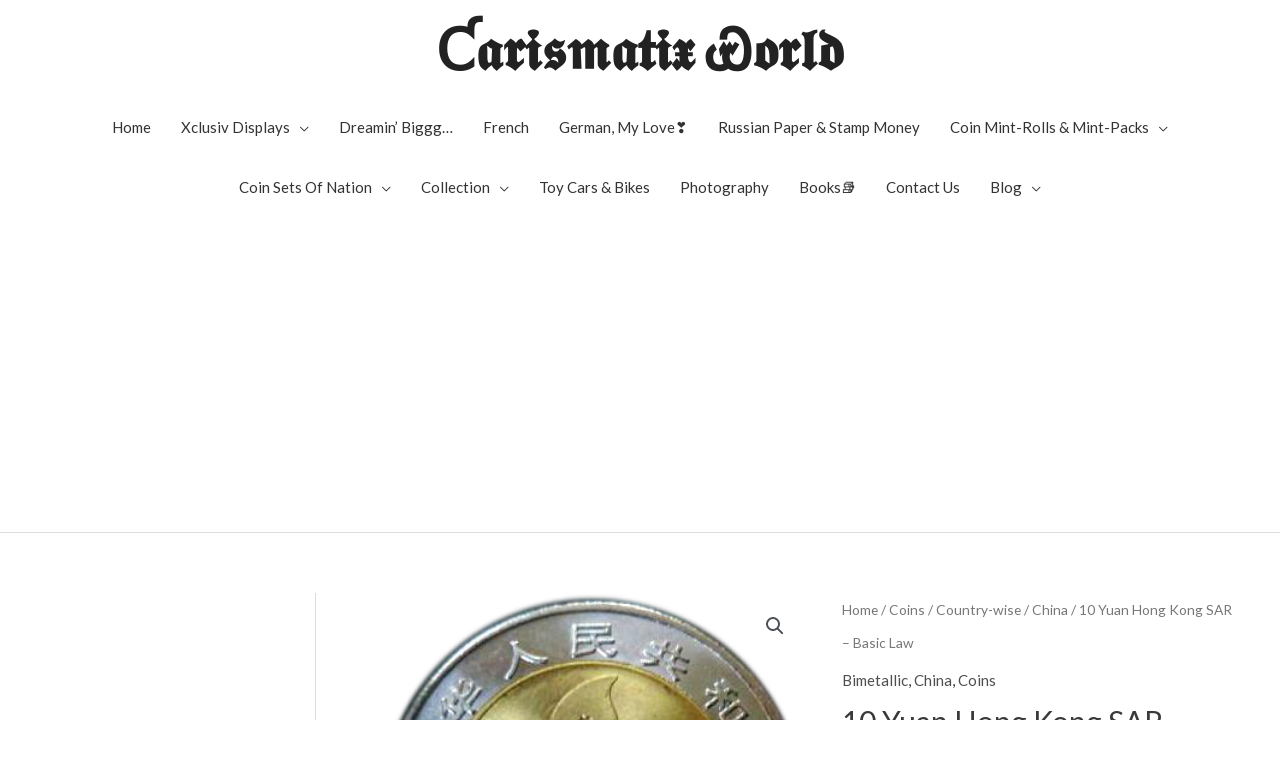

--- FILE ---
content_type: text/html; charset=utf-8
request_url: https://www.google.com/recaptcha/api2/aframe
body_size: 268
content:
<!DOCTYPE HTML><html><head><meta http-equiv="content-type" content="text/html; charset=UTF-8"></head><body><script nonce="9bG6Dzxw1fDzwldlHR_AGw">/** Anti-fraud and anti-abuse applications only. See google.com/recaptcha */ try{var clients={'sodar':'https://pagead2.googlesyndication.com/pagead/sodar?'};window.addEventListener("message",function(a){try{if(a.source===window.parent){var b=JSON.parse(a.data);var c=clients[b['id']];if(c){var d=document.createElement('img');d.src=c+b['params']+'&rc='+(localStorage.getItem("rc::a")?sessionStorage.getItem("rc::b"):"");window.document.body.appendChild(d);sessionStorage.setItem("rc::e",parseInt(sessionStorage.getItem("rc::e")||0)+1);localStorage.setItem("rc::h",'1768739833166');}}}catch(b){}});window.parent.postMessage("_grecaptcha_ready", "*");}catch(b){}</script></body></html>

--- FILE ---
content_type: application/javascript; charset=utf-8
request_url: https://fundingchoicesmessages.google.com/f/AGSKWxVHekLUgD8NFrodfZUidJJ7sp3sV8GwZhsKVsN01WnrFbwqD04ogFkiO05YHtTMT75AzGESPki-5d_YGUikZo-BklDkcl6aEH-x9GuT-LQLriOk_XWatEzeQBupJ-YTf9nP-WuScoywG5Oj04cfG-wSCFjhSWoGKPg9T7iGO1Xof5QiIj7f_kGAjCrN/_/600_90_/log_ad_/ban468./contentadvert1./savvyads.
body_size: -1292
content:
window['df366ef7-1077-42c5-9345-c345d1780d5d'] = true;

--- FILE ---
content_type: application/javascript; charset=utf-8
request_url: https://fundingchoicesmessages.google.com/f/AGSKWxXaqTT2jrPuZn7KKAMP2zer7cmxsIN13RZVmWpq2fkOwRUacwJpc6l05YBmA7rKbmQSxuQJNwYrPwtx5Y73JrJ4l6Tf7cmXQEYf04jvi9Bs-iwJFncgmBtOClcrEGzR-L8qjfcRAg==?fccs=W251bGwsbnVsbCxudWxsLG51bGwsbnVsbCxudWxsLFsxNzY4NzM5ODMzLDY0NzAwMDAwMF0sbnVsbCxudWxsLG51bGwsW251bGwsWzcsMTAsNl0sbnVsbCxudWxsLG51bGwsbnVsbCxudWxsLG51bGwsbnVsbCxudWxsLG51bGwsMV0sImh0dHBzOi8vd3d3LmNhcmlzbWF0aXh3b3JsZC5jb20vcHJvZHVjdC8xMC15dWFuLWhvbmcta29uZy1zYXItYmFzaWMtbGF3LyIsbnVsbCxbWzgsIk05bGt6VWFaRHNnIl0sWzksImVuLVVTIl0sWzE2LCJbMSwxLDFdIl0sWzE5LCIyIl0sWzI0LCIiXSxbMjksImZhbHNlIl1dXQ
body_size: 138
content:
if (typeof __googlefc.fcKernelManager.run === 'function') {"use strict";this.default_ContributorServingResponseClientJs=this.default_ContributorServingResponseClientJs||{};(function(_){var window=this;
try{
var np=function(a){this.A=_.t(a)};_.u(np,_.J);var op=function(a){this.A=_.t(a)};_.u(op,_.J);op.prototype.getWhitelistStatus=function(){return _.F(this,2)};var pp=function(a){this.A=_.t(a)};_.u(pp,_.J);var qp=_.Zc(pp),rp=function(a,b,c){this.B=a;this.j=_.A(b,np,1);this.l=_.A(b,_.Nk,3);this.F=_.A(b,op,4);a=this.B.location.hostname;this.D=_.Dg(this.j,2)&&_.O(this.j,2)!==""?_.O(this.j,2):a;a=new _.Og(_.Ok(this.l));this.C=new _.bh(_.q.document,this.D,a);this.console=null;this.o=new _.jp(this.B,c,a)};
rp.prototype.run=function(){if(_.O(this.j,3)){var a=this.C,b=_.O(this.j,3),c=_.dh(a),d=new _.Ug;b=_.fg(d,1,b);c=_.C(c,1,b);_.hh(a,c)}else _.eh(this.C,"FCNEC");_.lp(this.o,_.A(this.l,_.Ae,1),this.l.getDefaultConsentRevocationText(),this.l.getDefaultConsentRevocationCloseText(),this.l.getDefaultConsentRevocationAttestationText(),this.D);_.mp(this.o,_.F(this.F,1),this.F.getWhitelistStatus());var e;a=(e=this.B.googlefc)==null?void 0:e.__executeManualDeployment;a!==void 0&&typeof a==="function"&&_.Qo(this.o.G,
"manualDeploymentApi")};var sp=function(){};sp.prototype.run=function(a,b,c){var d;return _.v(function(e){d=qp(b);(new rp(a,d,c)).run();return e.return({})})};_.Rk(7,new sp);
}catch(e){_._DumpException(e)}
}).call(this,this.default_ContributorServingResponseClientJs);
// Google Inc.

//# sourceURL=/_/mss/boq-content-ads-contributor/_/js/k=boq-content-ads-contributor.ContributorServingResponseClientJs.en_US.M9lkzUaZDsg.es5.O/d=1/exm=ad_blocking_detection_executable,kernel_loader,loader_js_executable,web_iab_us_states_signal_executable/ed=1/rs=AJlcJMzanTQvnnVdXXtZinnKRQ21NfsPog/m=cookie_refresh_executable
__googlefc.fcKernelManager.run('\x5b\x5b\x5b7,\x22\x5b\x5bnull,\\\x22carismatixworld.com\\\x22,\\\x22AKsRol8aBSyo-Z2wzu4BAVY50a5EKulsJQ92_7VBEylFtRpPf50Ncasn2ci3g9XOQQ_WqYJdSQjBhtIn6VFMZa29iiMtDSWEzkIB5BmMviuBtVYeG902TXWjhd452DVhiIN-joIFKTYW3ufiUMFmM7iMesZbQpRq5w\\\\u003d\\\\u003d\\\x22\x5d,null,\x5b\x5bnull,null,null,\\\x22https:\/\/fundingchoicesmessages.google.com\/f\/AGSKWxUgRwCo-DpAv7O7-3dPrJI_1sR3MCLXIUch5NdTZgF-8HSLo2jpwqQtDLOaIT2NcrBVAvgwmGIh8tq_Q1emQIJx1bLspVYI0a0WTUBi74hEFgl09wFva2CE64h2ToVd2bOEoES42g\\\\u003d\\\\u003d\\\x22\x5d,null,null,\x5bnull,null,null,\\\x22https:\/\/fundingchoicesmessages.google.com\/el\/AGSKWxWRsyUU2NWrRM3lgut7OOA5DcQofdXoZXhoadi_R0Fc0aVH7SS_XuIEf_Hqau8y6vYd0cYy54QC11oLua9U4ugEM2eikt7XnySGT_TM_GDapQN-pLoEGcDnifadhjo087wFVPgAvA\\\\u003d\\\\u003d\\\x22\x5d,null,\x5bnull,\x5b7,10,6\x5d,null,null,null,null,null,null,null,null,null,1\x5d\x5d,\x5b3,1\x5d\x5d\x22\x5d\x5d,\x5bnull,null,null,\x22https:\/\/fundingchoicesmessages.google.com\/f\/AGSKWxXzcGqAGQelgvnKqu6Cab1qITwyVpyIrO789rCXfO_gaoagufmpcvJetI5GDtvZFfhjjYqfdjPBknIKDX5MN2_SQlUuvKQvGLAts9OwXV6z-4oBsM3GDGcdJJmnDqP_Ir6sYluHLw\\u003d\\u003d\x22\x5d\x5d');}